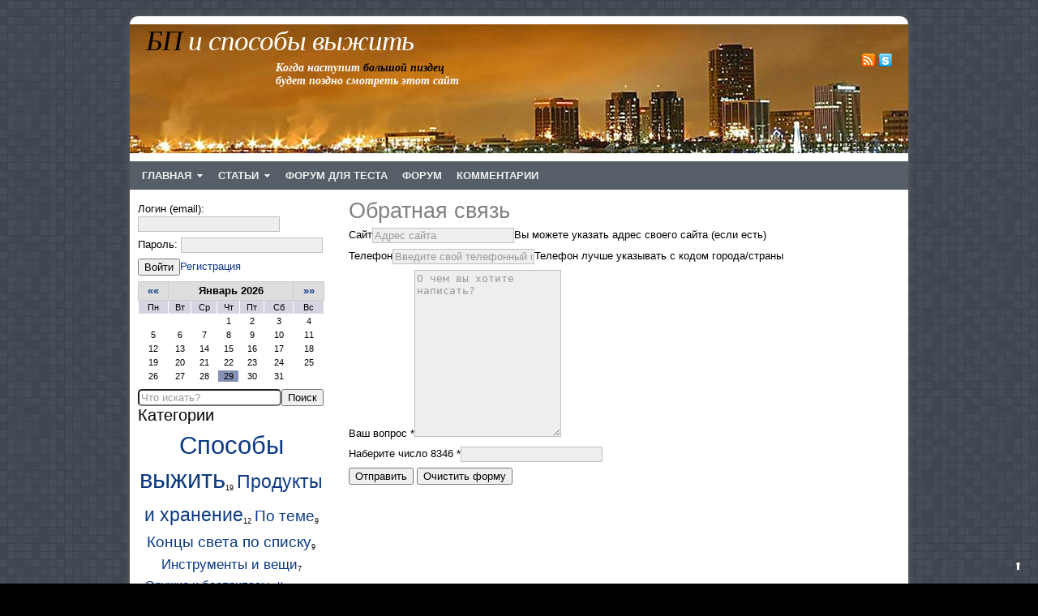

--- FILE ---
content_type: text/html; charset=UTF-8
request_url: http://www.karv.ru/contact
body_size: 9295
content:
<!DOCTYPE HTML>
<html><head>
	<meta charset="UTF-8">
	<title>Обратная связь</title>
	<meta name="generator" content="MaxSite CMS">
	<meta name="description" content="БП и способы выжить после катастрофы">
	<meta name="keywords" content="БП и способы выжить после катастроф, конец света, выживание, большой пиздец, хранение продуктов, схроны, добыча пищи, катастрофа">
	<link rel="shortcut icon" href="http://www.karv.ru/application/maxsite/templates/karv-template/images/favicons/favicon1.png" type="image/x-icon">
	
	<!-- RSS -->
	<link rel="alternate" type="application/rss+xml" title="Все новые записи" href="http://www.karv.ru/feed">
<link rel="alternate" type="application/rss+xml" title="Все новые комментарии" href="http://www.karv.ru/comments/feed">
	<!-- CSS -->
	<link rel="stylesheet" href="http://www.karv.ru/application/maxsite/templates/karv-template/css/style-all-mini.css">
	<link rel="stylesheet" href="http://www.karv.ru/application/maxsite/templates/karv-template/css/var_style.css">
	<link rel="stylesheet" href="http://www.karv.ru/application/maxsite/templates/karv-template/css/print.css" media="print">
	<script src="//ajax.googleapis.com/ajax/libs/jquery/1.8.2/jquery.min.js"></script>

	<!-- plugins -->
<script type="text/javascript" src="http://www.karv.ru/application/maxsite/plugins/tree_comments/js/jquery.tree-comments.js"></script>
<link rel="stylesheet" href="http://www.karv.ru/application/maxsite/plugins/tree_comments/css/tree-comments.css" type="text/css" media="screen">
	
	<script>
	
	function SpoilerToggle(id, link, showtext, hidetext)
	{
		var spoiler = document.getElementById(id);
    	if (spoiler.style.display != "none")
		{
           	spoiler.style.display = "none";
            link.innerHTML = showtext;
            link.className = "spoiler_link_show";
        }
		else
		{
	       	spoiler.style.display = "block";
            link.innerHTML = hidetext;
            link.className = "spoiler_link_hide";
        }
    }
	</script>
	
	<!-- /plugins -->

<style>/** * jQuery lightBox plugin * This jQuery plugin was inspired and based on Lightbox 2 by Lokesh Dhakar (http://www.huddletogether.com/projects/lightbox2/) * and adapted to me for use like a plugin from jQuery. * @name jquery-lightbox-0.5.css * @author Leandro Vieira Pinho - http://leandrovieira.com * @version 0.5 * @date April 11,2008 * @category jQuery plugin * @copyright (c) 2008 Leandro Vieira Pinho (leandrovieira.com) * @license CC Attribution-No Derivative Works 2.5 Brazil - http://creativecommons.org/licenses/by-nd/2.5/br/deed.en_US * @example Visit http://leandrovieira.com/projects/jquery/lightbox/ for more informations about this jQuery plugin application/maxsite/plugins/lightbox/css/jquery.lightbox-0.5.css */ #lightbox-image{ height:90%;}#jquery-overlay{position:absolute;top:0;left:0;z-index:90;width:100%;height:500px;}#jquery-lightbox{position:fixed;top:0 !important;left:0 !important;width:100%;z-index:100;text-align:center;line-height:0;margin:0 auto;height:100%;}#jquery-lightbox a img{ border:none;}#lightbox-container-image-box{position:relative;background-color:#fff;width:100% !important;height:94% !important;max-width:96%;max-height:94%;min-height:100px;margin:26px auto;}#lightbox-container-image{ padding:10px;padding-bottom:30px;height:100%;}#lightbox-loading{position:absolute;top:40%;left:0%;height:25%;width:100%;text-align:center;line-height:0;}#lightbox-nav{position:absolute;top:0;left:0;height:100%;width:100%;z-index:10;margin-top:30px;}#lightbox-container-image-box > #lightbox-nav{ left:0;}#lightbox-nav a{ outline:none;background-size:100px auto !important;}#lightbox-nav-btnPrev,#lightbox-nav-btnNext{width:49%;height:100% !important;display:block;}#lightbox-nav-btnPrev{ left:0;float:left;}#lightbox-nav-btnNext{ right:0;float:right;}#lightbox-container-image-data-box{font-size:10px;background-color:#fff;margin:0 auto;line-height:1.4em;overflow:auto;width:auto !important;padding:0 10px 0;max-width:none !important;}#lightbox-container-image-data{padding:0 10px;color:#666;}#lightbox-container-image-data #lightbox-image-details{ width:70%;float:left;text-align:left;padding-bottom:1.0em;padding-top:2px;}#lightbox-image-details-caption{ font-weight:bold;}#lightbox-image-details-currentNumber{display:block;clear:left;font-size:12px;}#lightbox-secNav-btnClose{width:66px;float:right;padding-bottom:0.7em;}</style>

	<style> div.comments-link {display: none} div.info a {text-decoration: none}</style>	 

<!-- custom css-my_style -->
<style>
body {
	margin: 20px;
	background: #000 url(/application/maxsite/templates/karv-template/images/patterns/bg-rgvar.png);
	f-ont-size: 13px;
	color: #000;
	font-family: Verdana, Arial, sans-serif;}
}


/* Заголовки */
h1, h2, h3 {
	margin: 0;
	font-family: Georgia, 'Times New Roman', Times, serif;
	font-weight: normal;
}

h1 { font-size: 2em; }
h2 { font-size: 1.6em; }
h3 { font-size: 1.4em; }

h1.category {background: none; color: #404040; padding: 0;}
h2.sitemap {background: #DDDDDD; color: 000;}

h1 {color: #808080;}
h1 a {color: #808080; text-decoration: none;} 
h1 a:visited, a:active {color: #808080; text-decoration: none;} 
h1 a:hover  {color: #A0A0A0; text-decoration: underline; background: none;}

/* Оформление ссылок */

a, a:visited { text-decoration: none; color: #0C3A84; }
a:active	{color : #7f0000; text-decoration: none;}
a:hover		{color : #7f0000; text-decoration: underline; background: none;}

/* Сайдбар слева */
div.content {margin: 0 0 0 250px; float: left;}
div.content-wrap {margin: 10px 20px 10px 20px;}
div.sidebar {float: left; margin: 10px 0 0 -100%;}
div.sidebar1-wrap {margin-left: 10px;}

/* Footer */
div.footer-wrap {background: #565F68; color: #B2B2B2; height: 30px; 
                padding: 10px 0 15px 0;}
div.footer a {color: #FFF;}
div.footer p {
	line-height: normal;
	margin: 0;
	font-size: 9px;
	text-transform: uppercase;
	text-align: center;
}

/* Главное меню */
div.MainMenu {background: #565F68; color: #eee; text-transform: uppercase;}
ul.menu li a {color: #eee; text-transform: uppercase; font-weight: bold; color: #eee; border: none;}
ul.menu li.selected a {background: #565F68;}
ul.menu li a:hover {background: #565F68; color: #AAAAAA; }
ul.menu li.group ul li a {background:  #EEEEEE; color: #808080;}

/* Серая тема с круглыми углами */
div.all {margin-top: 20px;}
div.all-wrap {border-radius: 10px 10px 0 0;} 
div.type_home_cat_block div.header_home_cat {background: #DDDDDD;}
div.type_home_cat_block div.header_home_cat a {color: #404040;}
textarea, select, input[type="text"], input[type="password"] {background: #EEEEEE; border: 1px solid silver;}
div.leave_a_comment {background: #DDDDDD; border-color: #DDDDDD; color: #404040;}
div.page_comments_count {background: #DDDDDD; border-color: #DDDDDD; color: #404040;}
div.comment-info {background: white; color: #808080;}
div.comments div.comments_content {background: white; color: #404040;}
div.comment-form {background: #DDDDDD; color: #404040;}
div.page_other_pages_header {background: #DDDDDD; border-color: #DDDDDD; color: #404040;}
code, pre, blockquote {background: #F0F0F0; color: #404040; border: 1px solid silver;}
dt {background: #404040;}
dd {background: #505050;}
table th {background: #ddd;}
div.pagination strong {background: #808080;}
div.page_content p {text-align: justify;}

div.gallery {padding-top: 30px; margin-left: auto; margin-right: auto; text-align: center; background:;}

span.cut {font-weight: bold; text-decoration: underline; background: #none;}</style>
</head><body>
<!-- end header -->

<div class="all">
	<div class="all-wrap">
		<div class="section header-main">

			
			<div class="header">
				<div class="header-wrap">
				<div class="logo-links"><div class="wrap"><div class="mso-clearfix"></div></div><!-- div class=wrap --></div><!-- class="logo-links" --><div class="component_image_select">
<div style="width: 960px; 	height: 159px; margin: 0 auto; background: #B6711B url(http://www.karv.ru/application/maxsite/templates/karv-template/images/headers/bglogomax.jpg) no-repeat left top;">		
		<div style="float: left; width: 640px; color: #000000; }">
			<h1 style="letter-spacing: -1px; font-family: Georgia, 'Times New Roman', Times, serif; font-size: 2.6em; font-style: italic; letter-spacing: -1px; padding: 0px 0 0 20px; float: left;"><a style="border: none; background: none; text-decoration: none; color: #FFFFFF;"  href="http://www.karv.ru/"><span style="color:#000;">БП</span> и способы выжить</a></h1>
			<p style="float: left; margin: 0; padding: 0px 0 0 180px; font: bold 14px Georgia, 'Times New Roman', Times, serif;	font-style: italic; color: #fff;"><nobr>Когда наступит <span style="color:#000;">большой пиздец</span><br>будет поздно смотреть этот сайт</nobr></p>	
		</div><div class="padding20 right text-right w25 social"><a class="header-social rss" href="http://www.karv.ru/feed"><img src="http://www.karv.ru/application/maxsite/templates/karv-template/images/social/rss.png" width="16" height="16" alt="RSS" title="RSS"></a><a class="header-social skype" rel="nofollow" href="skype:roft.ru"><img src="http://www.karv.ru/application/maxsite/templates/karv-template/images/social/skype.png" width="16" height="16" alt="Skype" title="Skype"></a></div></div></div><div style="clear: both;"></div><div style="border-bottom: 10px solid white;"></div>

		<div id="MainMenu" class="MainMenu"><div class="wrap">
			<ul class="menu">
			
				<li class="group first group-num-1 group-selected"><a href="http://www.karv.ru/" title="Заглавная страница"><span>ГЛАВНАЯ</span></a>
<ul>
<li class="group-first"><a href="http://www.karv.ru/rules" title="Нафиг не надо, но пусть будут"><span>Правила поведения</span></a></li>
<li><a href="http://www.karv.ru/about" title="Информация о сайте, контакты, copyright"><span>Контакты и копирайты</span></a></li>
<li class="selected"><a href="http://www.karv.ru/contact" title="Для связи с администрацией используйте эту форму обратной связи"><span>Форма обратной связи</span></a></li>
<li class="group-last"><a href="http://www.karv.ru/sitemap" title="Карта сайта и архив статей"><span>Карта сайта</span></a></li>
</ul>
</li>
<li class="group group-num-2"><a href="http://www.karv.ru/sitemap/cat" title="Статьи на различную тематику, от продуктов до боеприпасов"><span>СТАТЬИ</span></a>
<ul>
<li class="group-first"><a href="http://www.karv.ru/category/news" title="Новости по теме выживания после катастроф"><span>Новости по теме</span></a></li>
<li><a href="http://www.karv.ru/category/foods" title="Подготовка продуктов к долговременному хранению"><span>Продукты и хранение</span></a></li>
<li><a href="http://www.karv.ru/category/survival" title="Как выжить после катастрофы: принцип, теория и практика"><span>Способы выжить</span></a></li>
<li><a href="http://www.karv.ru/category/books" title="Книги по выживанию"><span>Книги по теме</span></a></li>
<li><a href="http://www.karv.ru/category/konec-sveta" title="Даты событий и катастроф, могущих привести к печальным последствиям"><span>Концы света по списку</span></a></li>
<li><a href="http://www.karv.ru/category/vooruzhenie" title="Для того, чтобы выжить мало запастись провизией, надо еще и защитить себя"><span>Оружие и боеприпасы</span></a></li>
<li class="group-last"><a href="http://www.karv.ru/category/tools" title="Вещи и инструменты которые помогут выжить"><span>Инструменты и вещи</span></a></li>
</ul>
</li>
<li><a href="http://www.karv.ru/forum" title="Для обсуждения, общения, споров и сборищ"><span>ФОРУМ для теста</span></a></li>
<li><a href="http://forum.roft.ru/forums.php?forum=5"  target="_blank" title="Для обсуждения, общения, споров  и сборищ"><span>ФОРУМ</span></a></li>
<li class="last"><a href="http://www.karv.ru/comments" title="Последние комментарии"><span>КОММЕНТАРИИ</span></a></li>
			</ul>
		
			
		
			<div class="mso-clearfix"></div>
	</div><!-- div class=wrap --></div><!-- div id="MainMenu" -->
				</div><!-- div class="header-wrap" -->
			</div><!-- div class="header" -->

						
			<div class="section article main">
				<div class="main-wrap">
										
					<div class="content">
						<div class="content-wrap">
						
<div class="type type_contact"><div class="page_only"><div class="wrap">

<h1>Обратная связь</h1>

<div class="page_content"><div class="mso-forms"><form method="post" enctype="multipart/form-data"><input type="hidden" value="7b92b8b4f5bdc3a5de82fd40ff4b74e9" name="forms_session"><p><label><span>Сайт</span><input name="forms_fields[0]" value="" type="text" placeholder="Адрес сайта"></label><span class="mso-forms-tip">Вы можете указать адрес своего сайта (если есть)</span></p><p><label><span>Телефон</span><input name="forms_fields[1]" value="" type="text" placeholder="Введите свой телефонный номер"></label><span class="mso-forms-tip">Телефон лучше указывать с кодом города/страны</span></p><p><label><span>Ваш вопрос *</span><textarea name="forms_fields[2]"  placeholder="О чем вы хотите написать?" required style="height: 200px"></textarea></label></p><p><label><span>Наберите число 8346 *</span><input type="text" name="forms_fields[antispam]" required></label></p><p class="mso-forms-buttons"><button type="submit">Отправить</button> <button type="reset">Очистить форму</button></p></form></div></div>
</div></div><!-- class="page_only" --></div><!-- class="type type_contact" -->
						</div><!-- div class="content-wrap" -->
					</div><!-- div class="content" -->
					
					<div class="aside sidebar sidebar1"><div class="sidebar1-wrap"><div class="mso-widget mso-widget_1 mso-widget_1_1 mso-login_form_widget mso-login_form_widget_0"><div class="widget_header"><span><span style="text-align: left;"></span></div><!-- class="widget_header" --><div class="mso-loginform-common"><form method="post" action="http://www.karv.ru/login" name="flogin">
<input type="hidden" value="http://www.karv.ru/contact" name="flogin_redirect">
<input type="hidden" value="7b92b8b4f5bdc3a5de82fd40ff4b74e9" name="flogin_session_id">
<p class="mso-loginform-login"><label><span>Логин (email): </span><input type="text" value="" name="flogin_user" required ></label></p>
<p class="mso-loginform-password"><label><span>Пароль: </span><input type="password" value="" name="flogin_password" required ></label></p>
<p class="mso-loginform-submit"><span></span><button type="submit" name="flogin_submit">Войти</button><span class="registration"><a href="http://www.karv.ru/registration">Регистрация</a></span></p>
</span></form></div>
</div><div class="mso-widget mso-widget_2 mso-widget_1_2 mso-calendar_widget mso-calendar_widget_0"><div class="calendar"><table border="0" cellpadding="0" cellspacing="0">

<tr>
<th><a href="http://www.karv.ru/archive/2025/12">««</a></th>
<th colspan="5">Январь&nbsp;2026</th>
<th><a href="http://www.karv.ru/archive/2026/02">»»</a></th>
</tr>

<tr class="week">
<td>Пн</td><td>Вт</td><td>Ср</td><td>Чт</td><td>Пт</td><td>Сб</td><td>Вс</td>
</tr>

<tr>
<td>&nbsp;</td><td>&nbsp;</td><td>&nbsp;</td><td>1</td><td>2</td><td>3</td><td>4</td>
</tr>

<tr>
<td>5</td><td>6</td><td>7</td><td>8</td><td>9</td><td>10</td><td>11</td>
</tr>

<tr>
<td>12</td><td>13</td><td>14</td><td>15</td><td>16</td><td>17</td><td>18</td>
</tr>

<tr>
<td>19</td><td>20</td><td>21</td><td>22</td><td>23</td><td>24</td><td>25</td>
</tr>

<tr>
<td>26</td><td>27</td><td>28</td><td><div class="today">29</div></td><td>30</td><td>31</td><td>&nbsp;</td>
</tr>

</table></div></div><div class="mso-widget mso-widget_3 mso-widget_1_3 mso-search_form_widget mso-search_form_widget_0">
<form name="f_search" method="get" onsubmit="location.href='http://www.karv.ru/search/' + encodeURIComponent(this.s.value).replace(/%20/g, '+'); return false;">
<input type="search" name="s" style ="border-radius:5px;         -moz-border-radius:5px;         -webkit-border-radius:5px;" placeholder="Что искать?"><button type="submit"border-radius:5px;         -moz-border-radius:5px;         -webkit-border-radius:5px;>Поиск</button>
</form>
</div><div class="mso-widget mso-widget_4 mso-widget_1_4 mso-catclouds_widget mso-catclouds_widget_0"><div class="widget_header"><span>Категории</span></div><!-- class="widget_header" --><div class="catclouds"><span style="font-size: 230%"><a href="http://www.karv.ru/category/survival">Способы выжить</a><sub style="font-size: 7pt;">19</sub></span> <span style="font-size: 169%"><a href="http://www.karv.ru/category/foods">Продукты и хранение</a><sub style="font-size: 7pt;">12</sub></span> <span style="font-size: 143%"><a href="http://www.karv.ru/category/news">По теме</a><sub style="font-size: 7pt;">9</sub></span> <span style="font-size: 143%"><a href="http://www.karv.ru/category/konec-sveta">Концы света по списку</a><sub style="font-size: 7pt;">9</sub></span> <span style="font-size: 125%"><a href="http://www.karv.ru/category/tools">Инструменты и вещи</a><sub style="font-size: 7pt;">7</sub></span> <span style="font-size: 116%"><a href="http://www.karv.ru/category/vooruzhenie">Оружие и боеприпасы</a><sub style="font-size: 7pt;">6</sub></span> <span style="font-size: 90%"><a href="http://www.karv.ru/category/books">Книги по теме</a><sub style="font-size: 7pt;">3</sub></span> </div></div><div class="mso-widget mso-widget_5 mso-widget_1_5 mso-last_comments_ex_widget mso-last_comments_ex_widget_0"><h2 class="box"><span>Комментарии</span></h2><ul class="is_link last_comment">
<li class="last_comment_comusers  last_comment_comusers_89011"><strong>Шариков » </strong><a href="http://www.karv.ru/page/takticheskii-gorodskoi-nabor-chast-pervaya#comment-654" name="comment-654">
Полезно знать однако
</a></li><li class="last_comment_comusers  last_comment_comusers_89011"><strong>Шариков » </strong><a href="http://www.karv.ru/page/postapokalipsis#comment-653" name="comment-653">
Интересно
</a></li><li class="last_comment_comusers  last_comment_comusers_86905"><strong>Йотун » </strong><a href="http://www.karv.ru/page/postapokalipsis#comment-651" name="comment-651">
А вот вам не мультики. БП запланировани на этот год. --
www.youtube.com/ watch?v=D-1_tzJ3AO4
 www.youtube.com/ watch?v=QLPRofQQcr0
</a></li><li class="last_comment_comusers  last_comment_comusers_86905"><strong>Йотун » </strong><a href="http://www.karv.ru/page/alternativnaya-energiya-chast-1#comment-647" name="comment-647">
Аффтар не знает закон Ома, и поэтому не может померить мощность фотопанели.
А китайцы всегда врут, хоть в 500 раз.
Например, я купил у них лазерную указку мощностью 150 миливатт. А по...</a></li><li class="last_comment_anonim"><strong>РУС » </strong><a href="http://www.karv.ru/page/snarjazhenie-pulevyh-patronov#comment-646" name="comment-646">
Вот тут lik-o-dil-es. blogspot.com/2019/03 /kak-snaryazhat- patrony-dlya- gladkostvolnogo- oruzhiya.html вообще про снаряжение патронов для гладкоствольного оружия
</a></li><li class="last_comment_anonim"><strong>Рус » </strong><a href="http://www.karv.ru/page/takticheskii-gorodskoi-nabor-chast-pervaya#comment-645" name="comment-645">
/качая головой/ Противошоковый набор от трансмедтех - это лишнее. Он просто предназначен для зарабатывания денег и почти никак не может помочь. Вот вам про него интересное lik-o-dil-es. blogspot.com/2019/07 /protivoshokovyj- nabora.html
ЗЫ И не забывайте...</a></li><li class="last_comment_anonim"><strong>Вася » </strong><a href="http://www.karv.ru/page/zapas-medikamentov-dlya-vyzhivaniya#comment-642" name="comment-642">
БП это вши и чесотка Про это все составители аптечек забывают
</a></li></ul></div><div class="mso-widget mso-widget_6 mso-widget_1_6 mso-last_pages_widget mso-last_pages_widget_0"><div class="widget_header"><span>Последние записи</span></div><!-- class="widget_header" --><a href="http://www.karv.ru/page/samodelnoe-ruzhzho-12-kalibra" title="Самодельное ружжо 12 калибра">Самодельное ружжо 12 калибра</a><br><a href="http://www.karv.ru/page/ogon" title="Огонь">Огонь</a><br><a href="http://www.karv.ru/page/kak-amerikosy-gotovjatsja-k-zombi-apokalipsisu" title="Как америкосы готовятся к зомби-апокалипсису">Как америкосы готовятся к зомби-апокалипсису</a><br><a href="http://www.karv.ru/page/postapokalipsis" title="Постапокалипсис">Постапокалипсис</a><br><a href="http://www.karv.ru/page/nu-chto" title="Ну что">Ну что</a><br><a href="http://www.karv.ru/page/i-eto-ne-eshhe-konec" title="И это не еще конец">И это не еще конец</a><br><a href="http://www.karv.ru/page/borba-s-parazitami-v-rybe" title="Борьба с паразитами в рыбе">Борьба с паразитами в рыбе</a><br></div><div class="mso-widget mso-widget_7 mso-widget_1_7 mso-links_widget mso-links_widget_0"><div class="widget_header"><span>Наши друзья</span></div><!-- class="widget_header" -->
<ul class="mso-widget-list">
<li><a href="http://www.karv.ru/roft" title="Баги старого админа" target="_blank">Баги старого админа</a><div>Админский фотоблог. Это мир глазами простого админа. Все вокруг, что не замечается другими людьми.</div></li>
<li><a href="http://www.karv.ru/milkbook" title="Молочная книга" target="_blank">Молочная книга</a><div>Книги о молочном деле. Все о переработке молока. Сыроделие и маслоделие. Переработка пищевого сырья.</div></li>
<li><a href="http://www.karv.ru/kruzhev" title="Кружев.нет" target="_blank">Кружев.нет</a><div>Кружевное рукоделие, все о кружевах, способах плетения и инструментах</div></li>
<li><a href="http://www.karv.ru/subregion" title="Путешествия по югу россии" target="_blank">Путешествия по югу россии</a><div>Человек может объездить весь мир в поисках того, что ему нужно, и найти это, вернувшись домой.</div></li>
<li><a href="http://www.karv.ru/ideasweb" title="WEB-идеи" target="_blank">WEB-идеи</a><div>Идеи для вашего сайта. Большое количество оригинальных идей для создания сайтов.</div></li>
<li><a href="http://www.karv.ru/kavelsib" title="Электромаг" rel="nofollow">Электромаг</a><div>Магазин солнечных батарей, ветрогенераторов, аккумуляторов и инверторов</div></li>
<li><a href="http://www.karv.ru/bablos" title="Кнопка бабло №1" target="_blank">Кнопка бабло №1</a><div>Настоящая работающая и приносящая доход много лет кнопка, при нажатии на которую начинает капать бабло :), рекомендую.</div></li>
</ul>
</div><div class="mso-widget mso-widget_8 mso-widget_1_8 mso-sape_widget mso-sape_widget_0"><div class="widget_header"><span>He peклaмa:</span></div><!-- class="widget_header" --><p title="Это нe peклaмa! Данная информация приведена только для ботов поисковых систем исключительно для увеличения цитируемости интернет-ресурса, рекламные цели в данном случае отсутствуют. Переходить по ссылкам не рекомендуется"><script type="text/javascript">
<!--
var _acic={dataProvider:10};(function(){var e=document.createElement("script");e.type="text/javascript";e.async=true;e.src="https://www.acint.net/aci.js";var t=document.getElementsByTagName("script")[0];t.parentNode.insertBefore(e,t)})()
//-->
</script></p></div><div class="mso-widget mso-widget_9 mso-widget_1_9 mso-ushki_widget mso-ushki_widget_0"><div id="to_top" style="position: fixed; right: 0px; bottom: 0px; width: 30px; height: 30px; color: white; cursor: pointer; display: block; " title="Наверх!">⬆</div>

<script>
$("#to_top").hide();
  
// fade in #back-top
$(function () 
{
	$(window).scroll(function () 
	{
		if ($(this).scrollTop() > 300) 
		{
     		$("#to_top").fadeIn();
		} 
		else 
		{
			$("#to_top").fadeOut();
		}
   });
   
   // scroll body to 0px on click
   $("#to_top").click(function () 
   {
		$("body,html").animate( {scrollTop: 0}, 800);
		return false;
   });
});
</script>

<noindex>
<!--LiveInternet counter--><script type="text/javascript"><!--
document.write("<img src='//counter.yadro.ru/hit?t22.1;r"+
escape(document.referrer)+((typeof(screen)=="undefined")?"":
";s"+screen.width+"*"+screen.height+"*"+(screen.colorDepth?
screen.colorDepth:screen.pixelDepth))+";u"+escape(document.URL)+
";h"+escape(document.title.substring(0,80))+";"+Math.random()+
"' alt='' title='LiveInternet: показано число просмотров за 24"+
" часа, посетителей за 24 часа и за сегодня' "+
"border='0' width='2' height='2'>")
//--></script><!--/LiveInternet-->
</noindex>
		</div></div><!-- div class="sidebar1-wrap" --></div><!-- div class="aside sidebar sidebar1" -->
					<div class="mso-clearfix"></div>
					
				</div><!-- div class="main-wrap" -->
			</div><!-- div class="section article main" -->
		</div><!-- div class="section header-main" -->

		<div class="footer-do-separation"></div>
		
				
		<div class="footer">
			<div class="footer-wrap">
				
	<div class="footer-copyright margin-left10">	
	<p> &copy; БП и способы выжить, 2026&nbsp;&nbsp;&nbsp; <a href="http://www.roft.ru/index.php?do=contact">"Roft BBS Team"</a><br>design by <a href="http://www.roft.ru/">"koZяka"</a><br></p>
	</div>
	<div class="footer-statistic text-center">0.0795 сек. | SQL: 1 | 0.59MB Мб.<!--global_cache_footer--> | <a href="http://www.karv.ru/login">Вход</a></div>
			</div><!-- div class="footer-wrap" -->
		</div><!-- div class="footer" -->
	</div><!-- div class="all-wrap" -->
</div><!-- div class="all" -->

			
<div id="to_top" style="position: fixed; right: 0px; bottom: 0px; width: 30px; height: 30px; color: white; cursor: pointer; display: block; " title="Наверх!">⬆</div>

<script>
$("#to_top").hide();
  
// fade in #back-top
$(function () 
{
	$(window).scroll(function () 
	{
		if ($(this).scrollTop() > 300) 
		{
     		$("#to_top").fadeIn();
		} 
		else 
		{
			$("#to_top").fadeOut();
		}
   });
   
   // scroll body to 0px on click
   $("#to_top").click(function () 
   {
		$("body,html").animate( {scrollTop: 0}, 800);
		return false;
   });
});
</script>

<noindex>
<!--LiveInternet counter--><script type="text/javascript"><!--
document.write("<img src='//counter.yadro.ru/hit?t22.1;r"+
escape(document.referrer)+((typeof(screen)=="undefined")?"":
";s"+screen.width+"*"+screen.height+"*"+(screen.colorDepth?
screen.colorDepth:screen.pixelDepth))+";u"+escape(document.URL)+
";h"+escape(document.title.substring(0,80))+";"+Math.random()+
"' alt='' title='LiveInternet: показано число просмотров за 24"+
" часа, посетителей за 24 часа и за сегодня' "+
"border='0' width='2' height='2'>")
//--></script><!--/LiveInternet-->
</noindex>
		<script src="http://www.karv.ru/application/maxsite/common/jquery/jquery.cookie.js"></script>

<script src="http://www.karv.ru/application/maxsite/plugins/tabs/tabs.js"></script><script src="http://www.karv.ru/application/maxsite/plugins/lightbox/js/jquery.lightbox.js"></script>
<script>$(function(){lburl = 'http://www.karv.ru/application/maxsite/plugins/lightbox/images/';$('div.gallery a').lightBox({imageLoading: lburl+'lightbox-ico-loading.gif',imageBtnClose: lburl+'lightbox-btn-close.gif',imageBtnPrev: lburl+'lightbox-btn-prev.gif',imageBtnNext: lburl+'lightbox-btn-next.gif',imageBlank: lburl+'lightbox-blank.gif',txtImage: 'Изображение',txtOf: 'из',});
$('a.lightbox').lightBox({imageLoading: lburl+'lightbox-ico-loading.gif',imageBtnClose: lburl+'lightbox-btn-close.gif',imageBtnPrev: lburl+'lightbox-btn-prev.gif',imageBtnNext: lburl+'lightbox-btn-next.gif',imageBlank: lburl+'lightbox-blank.gif',txtImage: 'Изображение',txtOf: 'из',});
});</script></body></html>

--- FILE ---
content_type: text/css
request_url: http://www.karv.ru/application/maxsite/templates/karv-template/css/style-all-mini.css
body_size: 4605
content:
html,body,div,span,applet,object,iframe,h1,h2,h3,h4,h5,h6,p,blockquote,pre,a,abbr,acronym,address,big,cite,code,del,dfn,em,img,ins,kbd,q,s,samp,small,strike,strong,sub,sup,tt,var,b,u,i,center,dl,dt,dd,ol,ul,li,fieldset,form,label,legend,table,caption,tbody,tfoot,thead,tr,th,td,article,aside,canvas,details,embed,figure,figcaption,footer,header,hgroup,menu,nav,output,ruby,section,summary,time,mark,audio,video{margin:0;padding:0;border:0;font-size:100%;font:inherit;vertical-align:baseline}article,aside,details,figcaption,figure,footer,header,hgroup,menu,nav,section{display:block}blockquote,q{quotes:none}blockquote:before,blockquote:after,q:before,q:after{content:'';content:none}table{border-collapse:collapse;border-spacing:0}body{font-family:Verdana,Arial,sans-serif;font-size:10pt}body,div,ul,ol,li,td,p,blockquote,code,pre,h1,h2,h3,h4,h5,h6{line-height:1.4em}p,pre,blockquote,ul,ol,table,dl{margin:4px 0 7px}ol,ul{margin-left:15px}sup,sub{vertical-align:baseline;position:relative;font-size:.8em}sup{top:-.4em}sub{bottom:-.3em}small{font-size:.8em}strong,b{font-weight:700}em,i{font-style:italic}hr{color:#CCC;background-color:#CCC;height:1px;border-width:0}table{width:100%}table th,table td{border:1px solid #CCC;padding:2px 3px;vertical-align:top}table th{background:#EEE;font-weight:700}table.no-border,table.no-border td{border:none;padding:0}table.zebra tr:nth-child(odd) td,table.zebra tr:nth-child(odd) th{background-color:#f0f0f0}table.zebra tr:hover td,table.zebra tr:hover th{background-color:#f6f6f6}dt{font-weight:700}dd{margin-left:15px}pre{background:#F4F4F4;border:1px solid #CCC;padding:7px;display:block;overflow:auto;font-family:"Courier New",monospace;line-height:1.5em}code{background:#F4F4F4;border:1px solid #CCC;padding:0 5px}blockquote{padding:0 4px 0 20px;margin:10px 0;border-left:4px solid #DDD;color:#444}blockquote cite{color:#888;display:inline-block;margin-top:10px}abbr,acronym{cursor:help;border-bottom:1px dashed #000}img{vertical-align:middle}.break{clear:both}.mso-clearfix:after{content:'.';display:block;clear:both;visibility:hidden;height:0;line-height:0}label{cursor:pointer}fieldset{padding:5px 10px;margin:5px 0;border:#CCC 1px solid;-webkit-border-radius:5px;-moz-border-radius:5px;border-radius:5px}legend{padding:0 5px}input,select,button{vertical-align:middle}textarea{overflow:auto}input[type="radio"],input[type="checkbox"]{margin:0;padding:0;position:relative;top:1px;cursor:pointer;vertical-align:baseline}input::-webkit-input-placeholder,textarea::-webkit-input-placeholder,button::-webkit-input-placeholder{color:#999}input:-moz-placeholder,textarea:-moz-placeholder,button:-moz-placeholder{color:#999}form.fform p{display:table;width:100%;padding:3px 0;margin:0}form.fform p span,form.fform p label{display:table-cell;vertical-align:middle}form.fform p span input[type="text"],form.fform p label input[type="text"],form.fform p span input[type="email"],form.fform p label input[type="email"],form.fform p span input[type="password"],form.fform p label input[type="password"],form.fform p span input[type="url"],form.fform p label input[type="url"],form.fform p span input[type="search"],form.fform p label input[type="search"],form.fform p span input[type="number"],form.fform p label input[type="number"],form.fform p span textarea,form.fform p label textarea,form.fform p span select,form.fform p label select{-moz-box-sizing:border-box;-webkit-box-sizing:border-box;box-sizing:border-box;width:100%;*width:auto}form.fform p span.ftitle,form.fform p label.ftitle{text-align:right;padding-right:5px}form.fform p span.ffirst,form.fform p label.ffirst{width:90px}form.fform p span.ffirst.ftitle,form.fform p label.ffirst.ftitle{width:85px}form.fform p span.fbutton,form.fform p label.fbutton{width:50px}form.fform p span.fbutton button,form.fform p label.fbutton button,form.fform p span.fbutton input,form.fform p label.fbutton input{min-width:50px}form.fform p span.fsubmit,form.fform p label.fsubmit{text-align:right;width:100px}form.fform p span.fsubmit button,form.fform p label.fsubmit button,form.fform p span.fsubmit input,form.fform p label.fsubmit input{width:95px}form.fform p span.ftop,form.fform p label.ftop{vertical-align:top}form.fform p span.fcenter,form.fform p label.fcenter{text-align:center}form.fform p span.fempty,form.fform p label.fempty{width:5px}form.fform p span.fhint,form.fform p label.fhint{font-size:.9em;font-style:italic;color:#606060;padding-top:0;padding-bottom:5px}form.fform p span.fheader,form.fform p label.fheader{font-weight:700}form.fform p span.nocell,form.fform p label.nocell{display:inline;width:auto;padding:0}form.fform p label.fwrap{display:table;width:100%}form.fform p.nop{padding-top:0}form.fform p.hr{margin-top:10px}a.current_url{font-weight:700}li.current_url a{font-weight:700}li.current_url li a{font-weight:700}li.current-page{font-weight:700}h1{font-size:2.1em;margin:0 0 5px;font-weight:400;line-height:1.2em}h1.first{margin:10px 0 5px}h1 a{text-decoration:none}h1 a:hover{text-decoration:underline}h2{font-size:1.4em;margin:15px 0 5px;font-weight:400;line-height:1.1em}h2.first{margin:5px 0}div.page_only h2{margin-top:30px}h3{font-size:1.2em;margin:15px 0 5px;font-weight:700}h3.first{margin:5px 0}h4{font-size:1.1em;margin:15px 0 5px;font-weight:700}h4.first{margin:5px 0}h5{font-size:1em;margin:15px 0 5px;font-weight:700}h5.first{margin:5px 0}h6{font-size:.9em;margin:15px 0 5px;font-weight:700}h6.first{margin:5px 0}div.logo-links{margin:0 10px 10px}div.name_site{margin:15px 0 0;font-size:1.7em}div.description_site{font-style:italic}div.social{margin:15px 0 0}div.social img{margin:0 0 0 5px}div.type_home_cat_block{margin-top:15px}div.type_home_cat_block div.header_home_cat{font-size:1.5em;margin:0;padding:5px 10px;background:#EEE}div.type_home_cat_block div.header_home_cat a{text-decoration:none}div.type_home_cat_block ul.home-cat-block{margin:5px 0 20px 30px}div.type_home_cat_block div.description{font-size:.9em;font-style:italic;margin-bottom:5px}div.type_home_cat_block div.description-cat{font-size:.9em;font-weight:700;margin:5px}div.home_top h1{margin-top:0}div.home_page_last h1{margin-top:0}div.category_desc{margin:0 0 20px;font-weight:700}h2.box,div.widget_header{font-size:1.5em;line-height:1.1em;margin-bottom:5px}div.widget{margin-bottom:25px;font-size:.9em}div.widget a:hover{text-decoration:none}div.widget table th,div.widget table td{border:none;vertical-align:bottom}ul.is_link{margin:0 0 4px;list-style-type:none}ul.is_link ul{margin:0;list-style-type:none}ul.is_link li{margin:0;background:url("../images/li1.png") no-repeat 0 5px;padding:0 0 0 14px}ul.is_link li li{margin-left:10px;background:url("../images/li2.png") no-repeat 0 6px}ul.category{color:gray}ul.links div{margin:0 0 5px;font-style:italic;color:gray;line-height:1em;font-size:.9em}div.page_only{margin-bottom:15px;padding-bottom:15px;border-bottom:1px silver dotted}div.type_page div.page_only{margin-bottom:0;padding-bottom:0;border-bottom:none}div.type_contact div.page_only{margin-bottom:0;padding-bottom:0;border-bottom:none}div.info{font-size:.8em;color:gray;margin:0 0 15px}div.info span{font-weight:700}div.home_top{border-bottom:1px solid #ccc;margin-bottom:10px}div.page_content ul,div.page_content ol{margin-left:40px}div.comments-link{margin:10px 0 0;text-align:right}div.page_other_pages{margin:20px 0}div.page_other_pages ul{list-style-type:square}div.type_loginform div.loginform{margin:10px auto;background:#fcfcff;padding:10px 15px;border:#dce0e7 solid 1px;line-height:1.2em;-webkit-border-radius:5px;-moz-border-radius:5px;border-radius:5px}div.type_loginform div.login-form-auth{clear:both;margin:-26px 0 15px;font-size:.8em;text-align:right}div.type_loginform p.header{text-align:center;font-size:1.3em;background:#959595;padding:5px;color:#FFF;-webkit-border-radius:5px;-moz-border-radius:5px;border-radius:5px}div.type_loginform div.form-end{text-align:right;font-size:.9em}div.widget form.flogin input.flogin_submit{margin-top:7px}input.s{cursor:pointer}input.submit{cursor:pointer}div.comment-form{margin:10px 0;padding:10px;background:#F0F0F0;border:#DDD 1px solid;-webkit-border-radius:8px;-moz-border-radius:8px;border-radius:8px}div.comment-form textarea{width:100%;margin:5px 0}div.comment-form div.comments-auth{margin:10px 0;padding:10px;border:#DDD 1px solid;-webkit-border-radius:8px;-moz-border-radius:8px;border-radius:8px}div.comment-ok{background:#40A040;margin:10px 0;color:#FFF;padding:10px;text-align:center;font-weight:700;-webkit-border-radius:10px;-moz-border-radius:10px;border-radius:10px}div.comment-error{background:#FF4040;margin:10px 0;color:#FFF;padding:10px;text-align:center;font-weight:700;-webkit-border-radius:10px;-moz-border-radius:10px;border-radius:10px}div.comments{margin:20px 0 0}div.comments ul,div.comments div.comments ol{margin:10px 0 20px}div.comments li{margin:0 0 20px 30px}div.comments li span{font-style:italic}div.comments div.comment-info{background:#F0F0F0;padding:3px 8px;-webkit-border-radius:5px;-moz-border-radius:5px;border-radius:5px}div.comments blockquote{margin-left:0;padding:10px;border-left:2px gray solid}form.comusers-form h3{text-align:center;font-size:1.3em;background:#959595;padding:5px;color:#FFF;font-weight:400;-webkit-border-radius:5px;-moz-border-radius:5px;border-radius:5px}form.comusers-form p span.ffirst,form.comusers-form p label.ffirst{width:220px}form.comusers-form p span.ffirst.ftitle,form.comusers-form p label.ffirst.ftitle{width:215px}form.comusers-form p span.ftitle,form.comusers-form p label.ftitle{font-weight:700;font-size:.9em}form.comusers-form p span.submit{padding-top:20px}div.MainMenu{height:35px;line-height:35px}ul.menu,ul.menu li,ul.menu ul{list-style:none;margin:0;padding:0}ul.menu{position:relative;z-index:7;float:left;width:100%}ul.menu li{float:left;height:35px;line-height:35px;vertical-align:middle;position:relative}ul.menu li.hover,ul.menu ul.menu li:hover{position:relative;z-index:8}ul.menu ul{visibility:hidden;position:absolute;top:100%;left:0;z-index:8;width:100%}ul.menu ul li{float:none;height:auto}ul.menu ul ul{top:1px;left:99%}ul.menu li:hover>ul{visibility:visible}ul.menu li a{display:block;text-decoration:none;padding:0 5px;font-weight:700}ul.menu li a span{display:block}ul.menu li.group a span{padding-right:15px;background:url("../images/menu-down-light.png") no-repeat right center}ul.menu li.group ul{width:auto;min-width:150px}ul.menu li.group ul li{white-space:nowrap}ul.menu li.group ul li a{margin:0;background:#E0E0E0;color:#404040;border-top:1px solid #A0A0A0;font-weight:400}ul.menu li.group ul li a:hover{color:#FFF;background:#A0A0A0}ul.menu li.group ul li a span{background:none}div.pagination{margin:25px 0 10px;font-size:.9em}div.pagination strong{padding:3px 6px}div.pagination a{padding:3px;line-height:1.8em}div.tagclouds{text-align:center;line-height:1.6em;font-size:8pt}div.tagclouds span{line-height:1.6em}div.catclouds{text-align:center}div.catclouds span{line-height:1.4em}#rater ul{margin:10px 0}div.comments ul.last_comment li{margin:5px 0}ul.last_comment em{display:block;color:gray;text-align:right}ul.last_comment li{margin-bottom:7px}h2.last_comment{font-size:1.1em;font-weight:700}div.twitter p{border-bottom:1px solid gray;padding:0 0 10px}div.twitter a{font-weight:700}div.addzakl{margin:15px 0 0}div.addzakl img{vertical-align:top}div.last-pages ul.is_link li.current_url_allcat{display:block}div.last-pages ul.is_link li.current_url_cat{display:block}div.last-pages ul.is_link li.current_url_page{display:block}div.calendar table{width:100%}div.calendar td{border:1px solid white;text-align:center;padding:1px;font-size:8pt}div.calendar tr.week td{background:#D5D5E1}div.calendar div.today{background:#8591B7}div.calendar div.today-content{background:#8591B7}div.calendar td a{text-decoration:underline}div.sitemap h3{margin:15px 0 5px}h2.sitemap{margin:25px 0 0;background:#DDD;padding:3px}div.pre{background:#F0F0F0;padding:5px;overflow:auto;margin:0 0 10px}ol.pre{font-family:monospace;padding:0;margin:0 0 0 30px}ol.pre li{padding:0;margin:0;white-space:pre}ol.pre li.odd{background:none}ol.pre span.php-comment{color:gray}form.plugin_forms p span.ffirst,form.plugin_forms p label.ffirst{width:180px}form.plugin_forms p span.ffirst.ftitle,form.plugin_forms p label.ffirst.ftitle{width:175px}form.plugin_forms p span.ftitle,form.plugin_forms p label.ftitle{font-size:.9em}form.plugin_forms p span.submit{padding-top:20px}form.plugin_forms p.nop{margin-top:0;margin-bottom:5px}div.forms-post h2{color:red;font-size:18pt;margin:20px 0}div.random_gal_widget{overflow:hidden}table.sp_polls th,table.sp_polls td{border:none}div.gallery{font-size:0}div.gallery img{border:1px solid silver;padding:3px;margin:3px}div.gallery img:hover{background:silver}div.theme_switch div.widget-content{margin-left:5px}div.tabs{width:100%}div.tabs-box.tabs-visible{display:block}ul.tabs-nav{margin:0;padding:0;height:30px;width:100%;list-style:none}ul.tabs-nav li.elem{float:left;display:inline;position:relative;line-height:30px;height:30px;margin:0 2px 0;padding:0 5px;cursor:pointer;font-size:.9em;background:#EEE;color:#888;-webkit-border-radius:5px 5px 0 0;-moz-border-radius:5px 5px 0 0;border-radius:5px 5px 0 0}ul.tabs-nav li.elem:hover,ul.tabs-nav li.tabs-current{background:#DDD;color:#000}div.tabs-box{display:none;background:#DDD;padding:10px;-webkit-border-radius:0 5px 0 0;-moz-border-radius:0 5px 0 0;border-radius:0 5px 0 0}div.page_content ul.tabs-nav{margin-left:0}.message{border:1px solid #DBDBDB;margin:4px 0 7px;padding:10px 10px 10px 70px;min-height:48px;-webkit-border-radius:10px;-moz-border-radius:10px;border-radius:10px}.message.note{background:#dae8ee url("../images/icons/note.png") no-repeat 10px 10px;border-color:#91A0A6;color:#000}.message.note.small{background-image:url("../images/icons/small/note.png")}.message.alert{background:#ffe8bf url("../images/icons/alert.png") no-repeat 10px 10px;border-color:#DECAA5;color:maroon}.message.alert.small{background-image:url("../images/icons/small/alert.png")}.message.idea{background:#faf6ac url("../images/icons/idea.png") no-repeat 10px 10px;border-color:#D5D18C;color:maroon}.message.idea.small{background-image:url("../images/icons/small/idea.png");border-color:#D5D18C;color:maroon}.message.error{background:#fb6c6c url("../images/icons/error.png") no-repeat 10px 10px;border-color:#CA5A5A;color:#FFF}.message.error.small{background-image:url("../images/icons/small/error.png")}.message.ok{background:#7fff91 url("../images/icons/ok.png") no-repeat 10px 10px;border-color:#68CD76;color:#006600}.message.ok.small{background-image:url("../images/icons/small/ok.png")}.message.about{background:#a6d2ff url("../images/icons/about.png") no-repeat 10px 10px;border-color:#8FB3D8;color:navy}.message.about.small{background-image:url("../images/icons/small/about.png")}.message.mail{background:#eaeaea url("../images/icons/mail.png") no-repeat 10px 10px;color:#404040}.message.mail.small{background-image:url("../images/icons/small/mail.png")}.message.home{background:#eaeaea url("../images/icons/home.png") no-repeat 10px 10px;color:#404040}.message.home.small{background-image:url("../images/icons/small/home.png")}.message.question{background:#eaeaea url("../images/icons/question.png") no-repeat 10px 10px;color:#404040}.message.question.small{background-image:url("../images/icons/small/question.png")}.message.noicon{background-image:none;padding:10px;min-height:0}.message.small{min-height:0;padding:5px 10px 5px 40px;background-position:5px 2px;background-repeat:no-repeat}.red{color:red}.blue{color:blue}.green{color:green}.gray{color:gray}.black{color:#000}.white{color:#FFF}.yellow{color:yellow}.normal{font-weight:400;font-style:normal;text-decoration:none}.bold{font-weight:700}.italic{font-style:italic}.underline{text-decoration:underline}.overline{text-decoration:overline}.strike{text-decoration:line-through}.bg-red{background-color:red}.bg-blue{background-color:blue}.bg-green{background-color:green}.bg-gray{background-color:gray}.bg-black{background-color:#000}.bg-white{background-color:#FFF}.bg-yellow{background-color:yellow}div.left{float:left}div.right{float:right}.text-left{text-align:left}.text-right{text-align:right}.text-center{text-align:center}.text-justify{text-align:justify}.w100{width:100%}.w75{width:75%}.w70{width:70%}.w60{width:60%}.w50{width:50%}.w40{width:40%}.w33{width:33.33%}.w30{width:30%}.w25{width:25%}.margin0{margin:0}.margin5{margin:5px}.margin10{margin:10px}.margin15{margin:15px}.margin20{margin:20px}.margin30{margin:30px}.margin-center{margin-right:auto;margin-left:auto}.margin-top10{margin-top:10px}.margin-right10{margin-right:10px}.margin-bottom10{margin-bottom:10px}.margin-left10{margin-left:10px}.margin-tb0{margin-top:0;margin-bottom:0}.margin-tb10{margin-top:10px;margin-bottom:10px}.margin-lr0{margin-left:0;margin-right:0}.margin-lr10{margin-left:10px;margin-right:10px}.padding0{padding:0}.padding5{padding:5px}.padding10{padding:10px}.padding15{padding:15px}.padding20{padding:20px}.padding30{padding:30px}.padding-tb0{padding-top:0;padding-bottom:0}.padding-lr0{padding-left:0;padding-right:0}.d-none{display:none}.d-block{display:block}.d-inline{display:inline}.d-inline-block{display:inline-block}.over-hidden{overflow:hidden}.radius5{-webkit-border-radius:5px;-moz-border-radius:5px;border-radius:5px}.radius8{-webkit-border-radius:8px;-moz-border-radius:8px;border-radius:8px}.radius10{-webkit-border-radius:10px;-moz-border-radius:10px;border-radius:10px}div.no-border-radius,.radius0{-webkit-border-radius:0;-moz-border-radius:0;border-radius:0}.no-border{border:none!important}.box-shadow{box-shadow:0 0 7px #bbbbbb;-o-box-shadow:0 0 7px #bbbbbb;-webkit-box-shadow:0 0 7px #bbbbbb;-moz-box-shadow:0 0 7px #bbbbbb}.box-shadow-none{box-shadow:none;-o-box-shadow:none;-webkit-box-shadow:none;-moz-box-shadow:none}.arial{font-family:Arial,Verdana,sans-serif}.verdana{font-family:Verdana,Arial,sans-serif}.segoe{font-family:"Segoe UI",Verdana,Arial,sans-serif}.georgia{font-family:Georgia,"Times New Roman",serif}.times{font-family:"Times New Roman",Georgia,serif}.courier{font-family:"Courier New",monospace}img.smiley{vertical-align:middle}img.left{float:left;margin:5px 10px 5px 0}img.right{float:right;margin:5px 0 5px 10px}img.center{margin:0 auto;display:block}img.border{border:1px solid #3D61B6}img.gravatar{padding:0 10px 10px 0;background:#FFF}

--- FILE ---
content_type: text/css
request_url: http://www.karv.ru/application/maxsite/templates/karv-template/css/var_style.css
body_size: 742
content:
body {
  background: #E0E0E0;
}
a {
  color: #0E5FBF;
  text-decoration: underline;
}
a:hover {
  color: red;
}
div.widget a {
  text-decoration: none;
}
div.sitemap a {
  text-decoration: none;
}
div.type_comments a {
  text-decoration: none;
}
div.page_other_pages a {
  text-decoration: none;
}
a.curent-page-cat {
  font-weight: bold;
}
h1 {
  color: #101010;
}
h1 a {
  color: #101010;
}
h1 a:hover {
  color: red;
}
h1.category {
  font-size: 2.0em;
  text-transform: uppercase;
  margin: 0 0 15px 0;
  padding: 5px 10px;
  background: #192849;
  color: white;
  -webkit-border-radius: 10px;
  -moz-border-radius: 10px;
  border-radius: 10px;
}
div.all-wrap {
  width: 960px;
  margin: 0 auto;
  background: white;
  box-shadow: 0 0 7px #606060;
  -o-box-shadow: 0 0 7px #606060;
  -webkit-box-shadow: 0 0 7px #606060;
  -moz-box-shadow: 0 0 7px #606060;
}
div.header {
  width: 960px;
  margin: 0 auto;
}
div.main {
  width: 960px;
  margin: 0 auto;
  background: white;
}
div.content {
  width: 710px;
  margin: 0 250px 0 0;
  float: left;
}
div.content-wrap {
  margin: 20px 30px 10px 20px;
}
div.sidebar {
  width: 250px;
  float: right;
  margin: 20px 0 0 -250px;
}
div.sidebar1-wrap {
  margin-right: 10px;
}
div.footer {
  width: 100%;
  clear: both;
  background: #fff;
  font-size: 0.9em;
  color: white;
}
div.footer a {
  color: white;
}
div.footer-wrap {
  padding: 10px;
  margin: 0 auto;
}
div.MainMenu {
  font-size: 10pt;
  padding-left: 10px;
  background: #192849;
}
ul.menu li a {
  margin-right: 8px;
  color: white;
}
ul.menu li a:hover {
  background: #3A4356;
  color: white;
}
ul.menu li.selected a {
  background: #374973;
}
div.page_other_pages_header,
div.page_comments_count,
div.leave_a_comment {
  font-weight: bold;
  margin: 10px 0;
  padding: 8px;
  background: #F0F0F0;
  border: #dddddd 1px solid;
  -webkit-border-radius: 8px;
  -moz-border-radius: 8px;
  border-radius: 8px;
}
div.pagination strong {
  background: #225DA3;
  color: white;
}
ul.tabs-nav li.elem {
  background: #EEE;
  color: #888;
}
ul.tabs-nav li.elem:hover,
ul.tabs-nav li.tabs-current {
  color: #3F454B;
  background: #BFC0CD;
}
div.type_home_cat_block div.header_home_cat {
  -webkit-border-radius: 10px;
  -moz-border-radius: 10px;
  border-radius: 10px;
}


--- FILE ---
content_type: text/css
request_url: http://www.karv.ru/application/maxsite/plugins/tree_comments/css/tree-comments.css
body_size: 776
content:
div.comment-reply {text-align: right;}
div.comment-form-comment {text-align: left;}

div.comments div.comment-info {margin: 0;}
div.comments div.comments_content {margin: 10px;}
div.tree-comment {padding: 5px 0px !important; margin: 8px 0 10px 0; border-bottom: 1px solid #CCCCCC;}
div.comment-form-comment div.comments-user {font-size: 0.8em; margin: 10px 0; padding: 10px; border: 1px solid silver; background: #F0F0F0; -webkit-border-radius: 8px; -moz-border-radius: 8px; border-radius: 8px; behavior: url(/PIE.php);}
div.comment-form-comment div.comments-textarea {font-size: 0.8em; margin: 10px 0; padding: 10px; border: 1px solid silver; background: #F0F0F0; -webkit-border-radius: 8px; -moz-border-radius: 8px; border-radius: 8px; behavior: url(/PIE.php);}
div.comment-form-comment p.radio {font-weight: bold;}
div.comment-form-comment td {padding: 2px;}
div.comment-form-comment td.t1 {text-align: right; width: 85px;}
div.comment-form-comment td.t2 input {width: 100%;}
div.comment-form-comment p.hint {color: #404040; font-size: 0.9em; font-style: italic; line-height: 1.2em; margin: 0 0 5px 90px;}
div.comment-form-comment div.sep {border-top: 1px solid #AAAAAA; margin-top: 10px; padding-top: 5px;}
div.comment-form-comment p.you-comment {font-weight: bold;}

img.gravatar {border: #DDD solid 1px; padding: 3px; background: white;}

div.comments ul {	overflow: visible; border-bottom: 0;}
div.comments li span {font-style: normal;}
div.comments li.users {}
div.comments li.comusers {}
div.comments li.anonim {}

ul.tree-comments-level-0 {list-style-type: none; border-bottom: none; border: none; padding: 0;}
ul.tree-comments-level-0 li {margin-left: 0; margin-bottom: 0;}
ul.tree-comments-level-0 ul {border: none; list-style-type: none; display: block;}
ul.tree-comments-level-0 li  div.tree-comment {width: 100%;} /* float: left;}*/
ul.tree-comments-level-0 li  ul.tree-comments-list-childs {margin: 0 0 0 25px; 	list-style-type: none;}

/*div.tree-comment-avatar {float: left;}*/
/*div.tree-comment-data {float: left;}	*/
a.comment-form-button {border-bottom: 2px dashed #CCCCCC; cursor: pointer;} /*display: block; float: right;}*/
textarea#comments_content {width: 98%;}

span.tree-comment-ip {float: right; margin-right: 5px;}

h3.comments {margin: 0;}
div.comments div.tabs-box {border: none; background: none; padding: 0px;}
div.comments ul, div.comments ol {margin: 0;}

div.comments li.users  {}
div.comments li.comusers {}
div.comments li.anonim {}

div.comments div.page_comments_count {display:none;}

--- FILE ---
content_type: application/javascript
request_url: http://www.karv.ru/application/maxsite/plugins/tree_comments/js/jquery.tree-comments.js
body_size: 610
content:
eval(function(p,a,c,k,e,r){e=function(c){return c.toString(a)};if(!''.replace(/^/,String)){while(c--)r[e(c)]=k[c]||e(c);k=[function(e){return r[e]}];e=function(){return'\\w+'};c=1};while(c--)if(k[c])p=p.replace(new RegExp('\\b'+e(c)+'\\b','g'),k[c]);return p}('6 8="Ответить";6 j="Не отвечать";6 5=-1;6 2="1";q t(a,b){d(a<0)w;d(5!=a){d(5!=-1){2=$("4#3-2-3-"+5).7();$("4#3-2-3-"+5).f();$("a#3-2-h-"+5).7(8)}k{2=$("4.3-2").7();$("4.3-2").f()}$("a#3-2-h-"+a).7(j);$("4.9 > m.n").r("o","u: x;");$("4#3-2-3-"+a).p(2);$(\'e[g="i"]\').l();6 c="<e 9=\\"s\\" v=\\""+a+"\\" g=\\"i\\">";$("4#3-2-3-"+a+\' > 2\').y(c);5=a}k{$("4#3-2-3-"+a).f();$("a#3-2-h-"+a).7(8);$("4.9 > m.n").z("o");$("4.3-2").p(2);$(\'e[g="i"]\').l();5=-1}}',36,36,'||form|comment|div|current_comment_id|var|html|txt_answer|type||||if|input|empty|name|button|comments_parent_id|txt_no_answer|else|remove|h3|comments|style|wrapInner|function|attr|hidden|show_comment_form|display|value|return|none|append|removeAttr'.split('|'),0,{}))

--- FILE ---
content_type: application/javascript
request_url: http://www.karv.ru/application/maxsite/plugins/lightbox/js/jquery.lightbox.js
body_size: 2913
content:
/**
 * jQuery lightBox plugin
 * This jQuery plugin was inspired and based on Lightbox 2 by Lokesh Dhakar (http://www.huddletogether.com/projects/lightbox2/)
 * and adapted to me for use like a plugin from jQuery.
 * @name jquery-lightbox-0.5.js
 * @author Leandro Vieira Pinho - http://leandrovieira.com
 * @version 0.5
 * @date April 11, 2008
 * @category jQuery plugin
 * @copyright (c) 2008 Leandro Vieira Pinho (leandrovieira.com)
 * @license CCAttribution-ShareAlike 2.5 Brazil - http://creativecommons.org/licenses/by-sa/2.5/br/deed.en_US
 * @example Visit http://leandrovieira.com/projects/jquery/lightbox/ for more informations about this jQuery plugin
 */
(function($) {
	$.fn.lightBox = function(settings) {
		settings = jQuery.extend({
			overlayBgColor: '#000',
			overlayOpacity: 0.8,
			fixedNavigation: false,
			imageLoading: 'images/lightbox-ico-loading.gif',
			imageBtnPrev: 'images/lightbox-btn-prev.gif',
			imageBtnNext: 'images/lightbox-btn-next.gif',
			imageBtnClose: 'images/lightbox-btn-close.gif',
			imageBlank: 'images/lightbox-blank.gif',
			containerBorderSize: 0,
			containerResizeSpeed: 400,
			txtImage: 'Image',
			txtOf: 'of',
			keyToClose: 'c',
			keyToPrev: 'p',
			keyToNext: 'n',
			imageArray: [],
			activeImage: 0
		}, settings);
		var jQueryMatchedObj = this;

		function _initialize() {
			_start(this, jQueryMatchedObj);
			return false;
		}

		function _start(objClicked, jQueryMatchedObj) {
			$('embed, object, select').css({
				'visibility': 'hidden'
			});
			_set_interface();
			settings.imageArray.length = 0;
			settings.activeImage = 0;
			if (jQueryMatchedObj.length == 1) {
				settings.imageArray.push(new Array(objClicked.getAttribute('href'), objClicked.getAttribute('title')));
			} else {
				for (var i = 0; i < jQueryMatchedObj.length; i++) {
					settings.imageArray.push(new Array(jQueryMatchedObj[i].getAttribute('href'), jQueryMatchedObj[i].getAttribute('title')));
				}
			}
			while (settings.imageArray[settings.activeImage][0] != objClicked.getAttribute('href')) {
				settings.activeImage++;
			}
			_set_image_to_view();
		}

		function _set_interface() {
			$('body').append(
				'<div id="jquery-overlay"></div>'
				+'<div id="jquery-lightbox">'
					+'<div id="lightbox-container-image-box">'
						+'<div id="lightbox-container-image">'
							+'<div id="lightbox-container-image-data-box">'
								+'<div id="lightbox-container-image-data">'
									+'<div id="lightbox-image-details">'
										+'<span id="lightbox-image-details-caption"></span>'
										+'<span id="lightbox-image-details-currentNumber"></span>'
									+'</div>'
									+'<div id="lightbox-secNav">'
										+'<a href="#" id="lightbox-secNav-btnClose">'
											+'<img src="' + settings.imageBtnClose + '">'
										+'</a>'
									+'</div>'
								+'</div>'
							+'</div>'
							+'<img id="lightbox-image">'
							+'<div style="" id="lightbox-nav">'
								+'<a href="#" id="lightbox-nav-btnPrev"></a>'
								+'<a href="#" id="lightbox-nav-btnNext"></a>'
							+'</div>'
							+'<div id="lightbox-loading">'
								+'<a href="#" id="lightbox-loading-link">'
									+'<img src="' + settings.imageLoading + '">'
								+'</a>'
							+'</div>'
						+'</div>'
					+'</div>'
				+'</div>');
			var arrPageSizes = ___getPageSize();
			$('#jquery-overlay').css({
				backgroundColor: settings.overlayBgColor,
				opacity: settings.overlayOpacity,
				width: arrPageSizes[0],
				height: arrPageSizes[1]
			}).fadeIn();
			var arrPageScroll = ___getPageScroll();
			$('#jquery-lightbox').css({
				top: arrPageScroll[1] + (arrPageSizes[3] / 10),
				left: arrPageScroll[0]
			}).show();
			$('#jquery-overlay,#jquery-lightbox').click(function() {
				_finish();
			});
			$('#lightbox-loading-link,#lightbox-secNav-btnClose').click(function() {
				_finish();
				return false;
			});
			$(window).resize(function() {
				var arrPageSizes = ___getPageSize();
				$('#jquery-overlay').css({
					width: arrPageSizes[0],
					height: arrPageSizes[1]
				});
				var arrPageScroll = ___getPageScroll();
				$('#jquery-lightbox').css({
					top: arrPageScroll[1] + (arrPageSizes[3] / 10),
					left: arrPageScroll[0]
				});
			});
		}

		function _set_image_to_view() {
			$('#lightbox-loading').show();
			if (settings.fixedNavigation) {
				$('#lightbox-image,#lightbox-container-image-data-box,#lightbox-image-details-currentNumber').hide();
			} else {
				$('#lightbox-image,#lightbox-nav,#lightbox-nav-btnPrev,#lightbox-nav-btnNext,#lightbox-container-image-data-box,#lightbox-image-details-currentNumber').hide();
			}
			var objImagePreloader = new Image();
			objImagePreloader.onload = function() {
				$('#lightbox-image').attr('src', settings.imageArray[settings.activeImage][0]);
				_resize_container_image_box(objImagePreloader.width, objImagePreloader.height);
				objImagePreloader.onload = function() {};
			};
			objImagePreloader.src = settings.imageArray[settings.activeImage][0];
		};

		function _resize_container_image_box(intImageWidth, intImageHeight) {
			var intCurrentWidth = $('#lightbox-container-image-box').width();
			var intCurrentHeight = $('#lightbox-container-image-box').height();
			var intWidth = (intImageWidth + (settings.containerBorderSize * 2));
			var intHeight = (intImageHeight + (settings.containerBorderSize * 2));
			var intDiffW = intCurrentWidth - intWidth;
			var intDiffH = intCurrentHeight - intHeight;
			$('#lightbox-container-image-box').animate({
				width: intWidth,
				height: intHeight
			}, settings.containerResizeSpeed, function() {
				_show_image();
			});
			if ((intDiffW == 0) && (intDiffH == 0)) {
				if ($.browser.msie) {
					___pause(250);
				} else {
					___pause(100);
				}
			}
			$('#lightbox-container-image-data-box').css('max-width', intImageWidth);
			$('#lightbox-nav-btnPrev,#lightbox-nav-btnNext').css({
				height: intImageHeight + (settings.containerBorderSize * 2)
			});
		};

		function _show_image() {
			$('#lightbox-loading').hide();
			$('#lightbox-image').fadeIn(function() {
				_show_image_data();
				_set_navigation();
			});
			_preload_neighbor_images();
		};

		function _show_image_data() {
			$('#lightbox-container-image-data-box').slideDown('fast');
			$('#lightbox-image-details-caption').hide();
			if (settings.imageArray[settings.activeImage][1]) {
				$('#lightbox-image-details-caption').html(settings.imageArray[settings.activeImage][1]).show();
			}
			if (settings.imageArray.length > 1) {
				$('#lightbox-image-details-currentNumber').html(settings.txtImage + ' ' + (settings.activeImage + 1) + ' ' + settings.txtOf + ' ' + settings.imageArray.length).show();
			}
		}

		function _set_navigation() {
			$('#lightbox-nav').show();
			$('#lightbox-nav-btnPrev,#lightbox-nav-btnNext').css({
				'background': 'transparent url(' + settings.imageBlank + ') no-repeat'
			});
			if (settings.activeImage != 0) {
				if (settings.fixedNavigation) {
					$('#lightbox-nav-btnPrev').css({
						'background': 'url(' + settings.imageBtnPrev + ') left 35% no-repeat'
					}).unbind().bind('click', function() {
						settings.activeImage = settings.activeImage - 1;
						_set_image_to_view();
						return false;
					});
				} else {
					$('#lightbox-nav-btnPrev').unbind().hover(function() {
						$(this).css({
							'background': 'url(' + settings.imageBtnPrev + ') left 35% no-repeat'
						});
					}, function() {
						$(this).css({
							'background': 'transparent url(' + settings.imageBlank + ') no-repeat'
						});
					}).show().bind('click', function() {
						settings.activeImage = settings.activeImage - 1;
						_set_image_to_view();
						return false;
					});
				}
			}
			if (settings.activeImage != (settings.imageArray.length - 1)) {
				if (settings.fixedNavigation) {
					$('#lightbox-nav-btnNext').css({
						'background': 'url(' + settings.imageBtnNext + ') right 35% no-repeat'
					}).unbind().bind('click', function() {
						settings.activeImage = settings.activeImage + 1;
						_set_image_to_view();
						return false;
					});
				} else {
					$('#lightbox-nav-btnNext').unbind().hover(function() {
						$(this).css({
							'background': 'url(' + settings.imageBtnNext + ') right 35% no-repeat'
						});
					}, function() {
						$(this).css({
							'background': 'transparent url(' + settings.imageBlank + ') no-repeat'
						});
					}).show().bind('click', function() {
						settings.activeImage = settings.activeImage + 1;
						_set_image_to_view();
						return false;
					});
				}
			}
			_enable_keyboard_navigation();
		}

		function _enable_keyboard_navigation() {
			$(document).keydown(function(objEvent) {
				_keyboard_action(objEvent);
			});
		}

		function _disable_keyboard_navigation() {
			$(document).unbind();
		}

		function _keyboard_action(objEvent) {
			if (objEvent == null) {
				keycode = event.keyCode;
				escapeKey = 27;
			} else {
				keycode = objEvent.keyCode;
				escapeKey = objEvent.DOM_VK_ESCAPE;
			}
			key = String.fromCharCode(keycode).toLowerCase();
			if ((key == settings.keyToClose) || (key == 'x') || (keycode == escapeKey)) {
				_finish();
			}
			if ((key == settings.keyToPrev) || (keycode == 37)) {
				if (settings.activeImage != 0) {
					settings.activeImage = settings.activeImage - 1;
					_set_image_to_view();
					_disable_keyboard_navigation();
				}
			}
			if ((key == settings.keyToNext) || (keycode == 39)) {
				if (settings.activeImage != (settings.imageArray.length - 1)) {
					settings.activeImage = settings.activeImage + 1;
					_set_image_to_view();
					_disable_keyboard_navigation();
				}
			}
		}

		function _preload_neighbor_images() {
			if ((settings.imageArray.length - 1) > settings.activeImage) {
				objNext = new Image();
				objNext.src = settings.imageArray[settings.activeImage + 1][0];
			}
			if (settings.activeImage > 0) {
				objPrev = new Image();
				objPrev.src = settings.imageArray[settings.activeImage - 1][0];
			}
		}

		function _finish() {
			$('#jquery-lightbox').remove();
			$('#jquery-overlay').fadeOut(function() {
				$('#jquery-overlay').remove();
			});
			$('embed, object, select').css({
				'visibility': 'visible'
			});
		}

		function ___getPageSize() {
			var xScroll, yScroll;
			if (window.innerHeight && window.scrollMaxY) {
				xScroll = window.innerWidth + window.scrollMaxX;
				yScroll = window.innerHeight + window.scrollMaxY;
			} else if (document.body.scrollHeight > document.body.offsetHeight) {
				xScroll = document.body.scrollWidth;
				yScroll = document.body.scrollHeight;
			} else {
				xScroll = document.body.offsetWidth;
				yScroll = document.body.offsetHeight;
			}
			var windowWidth, windowHeight;
			if (self.innerHeight) {
				if (document.documentElement.clientWidth) {
					windowWidth = document.documentElement.clientWidth;
				} else {
					windowWidth = self.innerWidth;
				}
				windowHeight = self.innerHeight;
			} else if (document.documentElement && document.documentElement.clientHeight) {
				windowWidth = document.documentElement.clientWidth;
				windowHeight = document.documentElement.clientHeight;
			} else if (document.body) {
				windowWidth = document.body.clientWidth;
				windowHeight = document.body.clientHeight;
			}
			if (yScroll < windowHeight) {
				pageHeight = windowHeight;
			} else {
				pageHeight = yScroll;
			}
			if (xScroll < windowWidth) {
				pageWidth = xScroll;
			} else {
				pageWidth = windowWidth;
			}
			arrayPageSize = new Array(pageWidth, pageHeight, windowWidth, windowHeight);
			return arrayPageSize;
		};

		function ___getPageScroll() {
			var xScroll, yScroll;
			if (self.pageYOffset) {
				yScroll = self.pageYOffset;
				xScroll = self.pageXOffset;
			} else if (document.documentElement && document.documentElement.scrollTop) {
				yScroll = document.documentElement.scrollTop;
				xScroll = document.documentElement.scrollLeft;
			} else if (document.body) {
				yScroll = document.body.scrollTop;
				xScroll = document.body.scrollLeft;
			}
			arrayPageScroll = new Array(xScroll, yScroll);
			return arrayPageScroll;
		};

		function ___pause(ms) {
			var date = new Date();
			curDate = null;
			do {
				var curDate = new Date();
			}
			while (curDate - date < ms);
		};
		return this.unbind('click').click(_initialize);
	};
})(jQuery);